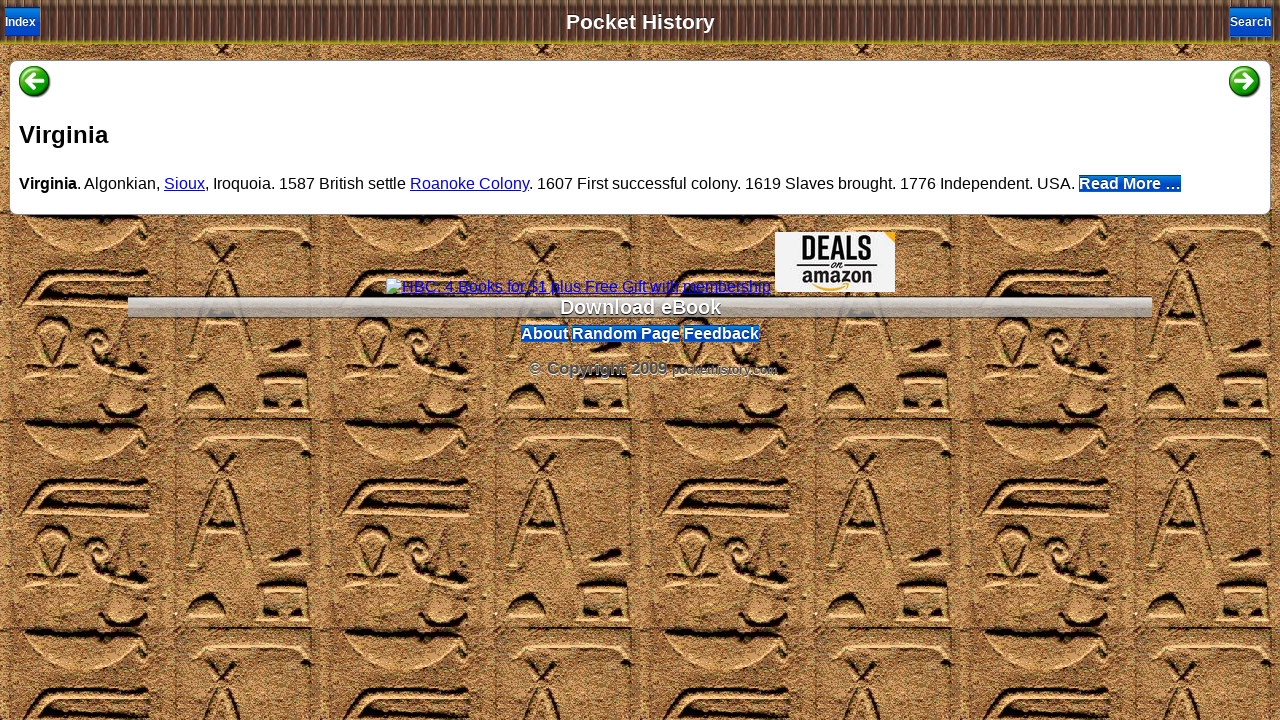

--- FILE ---
content_type: text/html
request_url: https://m.pockethistory.com/book/virginia.html
body_size: 1197
content:
<!DOCTYPE html PUBLIC "-//W3C//DTD XHTML 1.0 Strict//EN" "http://www.w3.org/TR/xhtml1/DTD/xhtml1-strict.dtd"><html xmlns="http://www.w3.org/1999/xhtml"><head><meta content="no" name="apple-mobile-web-app-capable" /><meta content="text/html; charset=iso-8859-1" http-equiv="Content-Type" /><link href="../images/parth90.png" rel="apple-touch-icon" /><meta content="minimum-scale=1.0, width=device-width, maximum-scale=0.6667, user-scalable=no" name="viewport" /><meta name="format-detection" content="telephone=no"><link href="../css/mph.css" rel="stylesheet" type="text/css" /><script src="../javascript/mph.js" type="text/javascript"></script><title>Virginia History</title><meta name="keywords" content="Virginia, Virginia history, history, iphone, mobile, pockethistory, pocket history" /><meta name="description" content="History of Virginia" /><link rel="icon" href="../images/favicon.ico" type="image/x-icon" /><link rel="shortcut icon" href="../images/favicon.ico" type="image/x-icon" /></head><body><div id="topbar"><div id="title"><a href="../index.html">Pocket History</a></div><div id="leftnav"><a href="v.html">Index</a></div><div id="rightbutton"><a href="../search.php?q=Virginia">Search</a></div></div><div id="content"><ul class="pageitem"><li class="textbox"><span class="header"><a href="virginis1.html"><img src="../images/arrowleft.png" /></a><a href="virginia-kentuckyresolutions.html"><img src="../images/arrowright.png" align="right" /></a></span><h2>Virginia</h2><span class="ph">
<p><b>Virginia</b>. Algonkian, <a href="sioux.html">Sioux</a>, Iroquoia. 1587 British settle <a href="roanokecolony.html">Roanoke Colony</a>. 1607 First successful colony. 1619 Slaves brought. 1776 Independent. USA. <span id="inlinebutton"><a href="../read.php?q=Virginia" target="amazon" class="noeffect" rel="nofollow">Read&nbsp;More&nbsp;&hellip;</a></span></p>
</span></li></ul></div>
<center>
<a href="http://www.tkqlhce.com/click-2529606-10424713" target="_blank">
<img src="http://www.ftjcfx.com/image-2529606-10424713" width="120" height="60" alt="HBC: 4 Books for $1 plus Free Gift with membership" border="0"/></a>

<a href="http://benlo.com/shop/shop.php?shop=h&for=history" target="_blank">
<img src="amazondeals160.jpg" width="120" height="60" alt="LGA: 5 books for $.99" border="0"/></a>
</center>
<div class="buttonwhite" style="margin: 0 auto"><a href="../about.html#download">Download eBook</a></div><div align="center"><span id="inlinebutton"><a href="../about.html">About</a></span><span id="inlinebutton"><a href="../random.php">Random Page</a></span><span id="inlinebutton"><a href="../feedback.html">Feedback</a></span></div><div id="footer"><span class="graytitle">&copy; Copyright 2009 <a href="http://pockethistory.com" target="_blank">pockethistory.com</a></span><script defer src="https://static.cloudflareinsights.com/beacon.min.js/vcd15cbe7772f49c399c6a5babf22c1241717689176015" integrity="sha512-ZpsOmlRQV6y907TI0dKBHq9Md29nnaEIPlkf84rnaERnq6zvWvPUqr2ft8M1aS28oN72PdrCzSjY4U6VaAw1EQ==" data-cf-beacon='{"version":"2024.11.0","token":"631dae4b523f4f63b37f750a5d8d5894","r":1,"server_timing":{"name":{"cfCacheStatus":true,"cfEdge":true,"cfExtPri":true,"cfL4":true,"cfOrigin":true,"cfSpeedBrain":true},"location_startswith":null}}' crossorigin="anonymous"></script>
</body></html>
